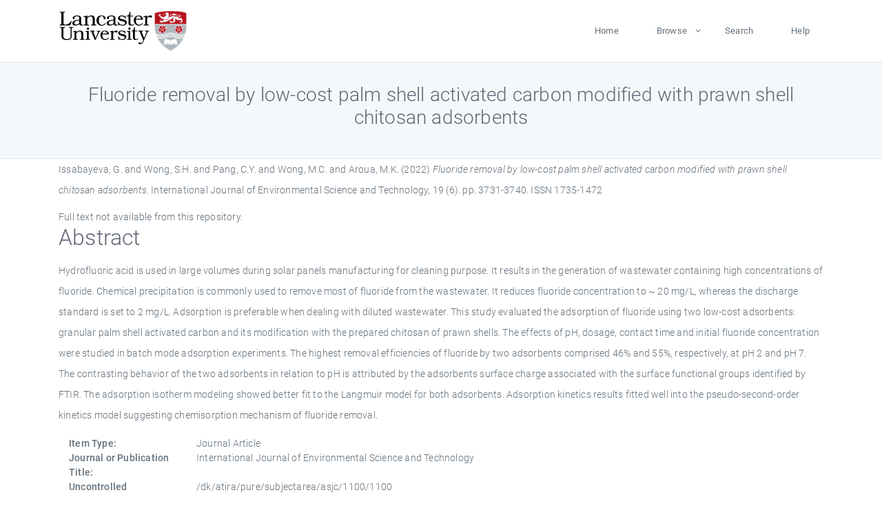

--- FILE ---
content_type: text/html; charset=utf-8
request_url: https://eprints.lancs.ac.uk/id/eprint/165482/
body_size: 5235
content:
<!DOCTYPE html>
<html xmlns="http://www.w3.org/1999/xhtml" lang="en">
  <head>
    <meta charset="utf-8" />
    <title> Fluoride removal by low-cost palm shell activated carbon modified with prawn shell chitosan adsorbents  - Lancaster EPrints</title>
    
    
    
    <!-- Google Tag Manager -->
<!--
    <script>(function(w,d,s,l,i){w[l]=w[l]||[];w[l].push({'gtm.start':
    new Date().getTime(),event:'gtm.js'});var f=d.getElementsByTagName(s)[0],
    j=d.createElement(s),dl=l!='dataLayer'?'&amp;l='+l:'';j.async=true;j.src=
    'https://www.googletagmanager.com/gtm.js?id='+i+dl;f.parentNode.insertBefore(j,f);
    })(window,document,'script','dataLayer','GTM-MDLDXCK7');</script>
-->
    <!-- End Google Tag Manager -->
  
    <meta charset="utf-8" />
    <meta name="viewport" content="width=device-width, initial-scale=1, shrink-to-fit=no" />
    <meta name="description" content="" />
    <meta name="author" content="" />
    <link rel="icon" href="/img/basic/favicon.ico" type="image/x-icon" />
    <style>
      .loader {
          position: fixed;
          left: 0;
          top: 0;
          width: 100%;
          height: 100%;
          background-color: #F5F8FA;
          z-index: 9998;
          text-align: center;
      }

      .plane-container {
          position: absolute;
          top: 50%;
          left: 50%;
      }
    </style>
  
    <meta content="165482" name="eprints.eprintid" />
<meta name="eprints.rev_number" content="25" />
<meta name="eprints.eprint_status" content="archive" />
<meta name="eprints.userid" content="13568" />
<meta name="eprints.source" content="pure" />
<meta content="disk0/00/16/54/82" name="eprints.dir" />
<meta name="eprints.datestamp" content="2022-02-02 15:30:07" />
<meta content="2025-12-11 06:09:55" name="eprints.lastmod" />
<meta content="2022-02-02 15:30:07" name="eprints.status_changed" />
<meta content="article" name="eprints.type" />
<meta content="show" name="eprints.metadata_visibility" />
<meta content="Issabayeva, G." name="eprints.creators_name" />
<meta content="Wong, S.H." name="eprints.creators_name" />
<meta name="eprints.creators_name" content="Pang, C.Y." />
<meta name="eprints.creators_name" content="Wong, M.C." />
<meta content="Aroua, M.K." name="eprints.creators_name" />
<meta name="eprints.creators_id" content="m.aroua@lancaster.ac.uk" />
<meta name="eprints.title" content="Fluoride removal by low-cost palm shell activated carbon modified with prawn shell chitosan adsorbents" />
<meta name="eprints.ispublished" content="pub" />
<meta content="adsorptionchitosanfluoridelow costpalm shell activated carbonprawn shellwastewateractivated carboncostsprecipitation (chemical)shellfishshells (structures)adsorption experimentadsorption isotherm modelchemical precipitationfluoride concentrationspalm shel" name="eprints.subjects" />
<meta name="eprints.divisions" content="eng" />
<meta name="eprints.keywords" content="/dk/atira/pure/subjectarea/asjc/1100/1100" />
<meta name="eprints.abstract" content="Hydrofluoric acid is used in large volumes during solar panels manufacturing for cleaning purpose. It results in the generation of wastewater containing high concentrations of fluoride. Chemical precipitation is commonly used to remove most of fluoride from the wastewater. It reduces fluoride concentration to ~ 20 mg/L, whereas the discharge standard is set to 2 mg/L. Adsorption is preferable when dealing with diluted wastewater. This study evaluated the adsorption of fluoride using two low-cost adsorbents: granular palm shell activated carbon and its modification with the prepared chitosan of prawn shells. The effects of pH, dosage, contact time and initial fluoride concentration were studied in batch mode adsorption experiments. The highest removal efficiencies of fluoride by two adsorbents comprised 46% and 55%, respectively, at pH 2 and pH 7. The contrasting behavior of the two adsorbents in relation to pH is attributed by the adsorbents surface charge associated with the surface functional groups identified by FTIR. The adsorption isotherm modeling showed better fit to the Langmuir model for both adsorbents. Adsorption kinetics results fitted well into the pseudo-second-order kinetics model suggesting chemisorption mechanism of fluoride removal." />
<meta content="2022-05-31" name="eprints.date" />
<meta content="published" name="eprints.date_type" />
<meta content="m.aroua@lancaster.ac.uk" name="eprints.contact_email" />
<meta content="none" name="eprints.full_text_status" />
<meta name="eprints.publication" content="International Journal of Environmental Science and Technology" />
<meta content="19" name="eprints.volume" />
<meta content="6" name="eprints.number" />
<meta name="eprints.pagerange" content="3731-3740" />
<meta name="eprints.pages" content="10" />
<meta content="TRUE" name="eprints.refereed" />
<meta content="1735-1472" name="eprints.issn" />
<meta name="eprints.hoa_compliant" content="305" />
<meta name="eprints.hoa_date_pub" content="2022-05-31" />
<meta name="eprints.hoa_exclude" content="FALSE" />
<meta name="eprints.citation" content="  Issabayeva, G. and Wong, S.H. and Pang, C.Y. and Wong, M.C. and Aroua, M.K.  (2022) Fluoride removal by low-cost palm shell activated carbon modified with prawn shell chitosan adsorbents.  International Journal of Environmental Science and Technology, 19 (6).  pp. 3731-3740.  ISSN 1735-1472     " />
<link href="http://purl.org/DC/elements/1.0/" rel="schema.DC" />
<meta name="DC.relation" content="https://eprints.lancs.ac.uk/id/eprint/165482/" />
<meta content="Fluoride removal by low-cost palm shell activated carbon modified with prawn shell chitosan adsorbents" name="DC.title" />
<meta content="Issabayeva, G." name="DC.creator" />
<meta content="Wong, S.H." name="DC.creator" />
<meta content="Pang, C.Y." name="DC.creator" />
<meta name="DC.creator" content="Wong, M.C." />
<meta name="DC.creator" content="Aroua, M.K." />
<meta content="Hydrofluoric acid is used in large volumes during solar panels manufacturing for cleaning purpose. It results in the generation of wastewater containing high concentrations of fluoride. Chemical precipitation is commonly used to remove most of fluoride from the wastewater. It reduces fluoride concentration to ~ 20 mg/L, whereas the discharge standard is set to 2 mg/L. Adsorption is preferable when dealing with diluted wastewater. This study evaluated the adsorption of fluoride using two low-cost adsorbents: granular palm shell activated carbon and its modification with the prepared chitosan of prawn shells. The effects of pH, dosage, contact time and initial fluoride concentration were studied in batch mode adsorption experiments. The highest removal efficiencies of fluoride by two adsorbents comprised 46% and 55%, respectively, at pH 2 and pH 7. The contrasting behavior of the two adsorbents in relation to pH is attributed by the adsorbents surface charge associated with the surface functional groups identified by FTIR. The adsorption isotherm modeling showed better fit to the Langmuir model for both adsorbents. Adsorption kinetics results fitted well into the pseudo-second-order kinetics model suggesting chemisorption mechanism of fluoride removal." name="DC.description" />
<meta content="2022-05-31" name="DC.date" />
<meta content="Journal Article" name="DC.type" />
<meta name="DC.type" content="PeerReviewed" />
<meta name="DC.identifier" content="  Issabayeva, G. and Wong, S.H. and Pang, C.Y. and Wong, M.C. and Aroua, M.K.  (2022) Fluoride removal by low-cost palm shell activated carbon modified with prawn shell chitosan adsorbents.  International Journal of Environmental Science and Technology, 19 (6).  pp. 3731-3740.  ISSN 1735-1472     " />
<link href="https://eprints.lancs.ac.uk/id/eprint/165482/" rel="canonical" />
<link title="OpenURL ContextObject in Span" type="text/plain; charset=utf-8" href="https://eprints.lancs.ac.uk/cgi/export/eprint/165482/COinS/lep-eprint-165482.txt" rel="alternate" />
<link href="https://eprints.lancs.ac.uk/cgi/export/eprint/165482/MODS/lep-eprint-165482.xml" type="text/xml; charset=utf-8" rel="alternate" title="MODS" />
<link href="https://eprints.lancs.ac.uk/cgi/export/eprint/165482/CSV/lep-eprint-165482.csv" type="text/csv; charset=utf-8" rel="alternate" title="Multiline CSV" />
<link rel="alternate" href="https://eprints.lancs.ac.uk/cgi/export/eprint/165482/BibTeX/lep-eprint-165482.bib" type="text/plain; charset=utf-8" title="BibTeX" />
<link rel="alternate" href="https://eprints.lancs.ac.uk/cgi/export/eprint/165482/Refer/lep-eprint-165482.refer" type="text/plain" title="Refer" />
<link title="ASCII Citation" rel="alternate" href="https://eprints.lancs.ac.uk/cgi/export/eprint/165482/Text/lep-eprint-165482.txt" type="text/plain; charset=utf-8" />
<link href="https://eprints.lancs.ac.uk/cgi/export/eprint/165482/ContextObject/lep-eprint-165482.xml" type="text/xml; charset=utf-8" rel="alternate" title="OpenURL ContextObject" />
<link title="RDF+N-Triples" type="text/plain" href="https://eprints.lancs.ac.uk/cgi/export/eprint/165482/RDFNT/lep-eprint-165482.nt" rel="alternate" />
<link title="JSON" rel="alternate" href="https://eprints.lancs.ac.uk/cgi/export/eprint/165482/JSON/lep-eprint-165482.js" type="application/json; charset=utf-8" />
<link rel="alternate" href="https://eprints.lancs.ac.uk/cgi/export/eprint/165482/HTML/lep-eprint-165482.html" type="text/html; charset=utf-8" title="HTML Citation" />
<link href="https://eprints.lancs.ac.uk/cgi/export/eprint/165482/XML/lep-eprint-165482.xml" type="application/vnd.eprints.data+xml; charset=utf-8" rel="alternate" title="EP3 XML" />
<link rel="alternate" type="text/xml; charset=utf-8" href="https://eprints.lancs.ac.uk/cgi/export/eprint/165482/RIOXX2/lep-eprint-165482.xml" title="RIOXX2 XML" />
<link rel="alternate" type="text/plain; charset=utf-8" href="https://eprints.lancs.ac.uk/cgi/export/eprint/165482/EndNote/lep-eprint-165482.enw" title="EndNote" />
<link title="MPEG-21 DIDL" rel="alternate" type="text/xml; charset=utf-8" href="https://eprints.lancs.ac.uk/cgi/export/eprint/165482/DIDL/lep-eprint-165482.xml" />
<link title="Simple Metadata" rel="alternate" type="text/plain; charset=utf-8" href="https://eprints.lancs.ac.uk/cgi/export/eprint/165482/Simple/lep-eprint-165482.txt" />
<link type="text/xml; charset=utf-8" href="https://eprints.lancs.ac.uk/cgi/export/eprint/165482/METS/lep-eprint-165482.xml" rel="alternate" title="METS" />
<link rel="alternate" href="https://eprints.lancs.ac.uk/cgi/export/eprint/165482/RIS/lep-eprint-165482.ris" type="text/plain" title="Reference Manager" />
<link rel="alternate" href="https://eprints.lancs.ac.uk/cgi/export/eprint/165482/Atom/lep-eprint-165482.xml" type="application/atom+xml;charset=utf-8" title="Atom" />
<link rel="alternate" href="https://eprints.lancs.ac.uk/cgi/export/eprint/165482/RDFN3/lep-eprint-165482.n3" type="text/n3" title="RDF+N3" />
<link href="https://eprints.lancs.ac.uk/cgi/export/eprint/165482/DC/lep-eprint-165482.txt" type="text/plain; charset=utf-8" rel="alternate" title="Dublin Core" />
<link title="RDF+XML" type="application/rdf+xml" href="https://eprints.lancs.ac.uk/cgi/export/eprint/165482/RDFXML/lep-eprint-165482.rdf" rel="alternate" />
<link rel="Top" href="https://eprints.lancs.ac.uk/" />
    <link rel="Sword" href="https://eprints.lancs.ac.uk/sword-app/servicedocument" />
    <link rel="SwordDeposit" href="https://eprints.lancs.ac.uk/id/contents" />
    <link type="text/html" rel="Search" href="https://eprints.lancs.ac.uk/cgi/search" />
    <link type="application/opensearchdescription+xml" rel="Search" href="https://eprints.lancs.ac.uk/cgi/opensearchdescription" title="Lancaster EPrints" />
    <script type="text/javascript">
// <![CDATA[
var eprints_http_root = "https://eprints.lancs.ac.uk";
var eprints_http_cgiroot = "https://eprints.lancs.ac.uk/cgi";
var eprints_oai_archive_id = "eprints.lancs.ac.uk";
var eprints_logged_in = false;
var eprints_logged_in_userid = 0;
var eprints_logged_in_username = "";
var eprints_logged_in_usertype = "";
// ]]></script>
    <style type="text/css">.ep_logged_in { display: none }</style>
    <link type="text/css" rel="stylesheet" href="/style/auto-3.4.5.css" />
    <script type="text/javascript" src="/javascript/auto-3.4.5.js">
//padder
</script>
    <link type="text/css" rel="stylesheet" href="/style/app.css" />
    <!--[if lte IE 6]>
        <link rel="stylesheet" type="text/css" href="/style/ie6.css" />
   <![endif]-->
    <meta content="EPrints 3.4.5" name="Generator" />
    <meta content="text/html; charset=UTF-8" http-equiv="Content-Type" />
    <meta content="en" http-equiv="Content-Language" />
    
    
    <script src="/js/app.js">// <!-- No script --></script>
  
  </head>
  <body>
    
      
    <!-- Google Tag Manager (noscript) -->
<!--
    <noscript><iframe src="https://www.googletagmanager.com/ns.html?id=GTM-MDLDXCK7"
	height="0" width="0" style="display:none;visibility:hidden"></iframe></noscript>
-->
    <!-- End Google Tag Manager (noscript) -->
  
      <!-- Pre loader -->
      <div id="loader" class="loader" role="region" aria-label="Page loading">
          <div class="plane-container">
              <div class="l-s-2 blink">LOADING</div>
          </div>
      </div>     
  
    <div id="app" class="paper-loading">

      

      
  <!--    <epc:pin ref="pagetop"/> -->
      
      <div class="invisible-links" role="navigation">
          <a href="#main_content">Skip to main content</a>
      </div>
  
      <nav class="mainnav navbar navbar-default justify-content-between">
          <div class="container relative">
              <a class="offcanvas dl-trigger paper-nav-toggle" data-toggle="offcanvas" aria-expanded="false" aria-label="Toggle navigation">
                  <i></i>
              </a>
              <a class="navbar-brand" href="https://www.lancaster.ac.uk">
                  <div class="logo"><div class="logo-wrapper">
                      <img class="d-inline-block align-top" style="height: 60px;" alt="Lancaster University homepage" src="https://www.lancaster.ac.uk/media/wdp/style-assets/images/logos/lu-logo.svg" />
                  </div></div>
              </a>
              <div class="paper_menu">
                  <div id="dl-menu" class="xv-menuwrapper responsive-menu">
                      <ul class="dl-menu align-items-center">
                          <li><a href="http://eprints.lancs.ac.uk">Home</a></li>
                          <li class="parent"><a href="#">Browse</a>
                              <ul class="lg-submenu">
                                  <li><a href="http://eprints.lancs.ac.uk/view/year/">By Year</a></li>
                                  <li><a href="http://eprints.lancs.ac.uk/view/subjects/">By Subject</a></li>
                                  <li><a href="http://eprints.lancs.ac.uk/view/divisions/">By Department</a></li>
                                  <!-- <li><a href="#project">By Project</a></li> -->
                              </ul>
                          </li>
                          <li><a href="https://eprints.lancs.ac.uk/cgi/search/advanced">Search</a></li>
                          <li><a href="http://eprints.lancs.ac.uk/help">Help</a></li>
                      </ul>
                  </div>
              </div>
          </div>
      </nav>
  

      <main class="page" id="main_content">
        <div class="search-section">
          <div class="container">
            <h1> Fluoride removal by low-cost palm shell activated carbon modified with prawn shell chitosan adsorbents </h1>
          </div>
        </div>
        <div class="container">
          <div class="ep_summary_content"><div class="ep_summary_content_top"></div><div class="ep_summary_content_left"></div><div class="ep_summary_content_right"></div><div class="ep_summary_content_main">

  <p style="margin-bottom: 1em">
    


    <span class="person_name">Issabayeva, G.</span> and <span class="person_name">Wong, S.H.</span> and <span class="person_name">Pang, C.Y.</span> and <span class="person_name">Wong, M.C.</span> and <span class="person_name">Aroua, M.K.</span>
  

(2022)

<em>Fluoride removal by low-cost palm shell activated carbon modified with prawn shell chitosan adsorbents.</em>


    International Journal of Environmental Science and Technology, 19 (6).
     pp. 3731-3740.
     ISSN 1735-1472
  


  



  </p>

  

  

    
      Full text not available from this repository.
      
    
  
    

  

  

  
    <h2 id="label-abstract">Abstract</h2>
    <p style="text-align: left; margin: 1em auto 0em auto" aria-labelledby="label-abstract"><p class="ep_field_para">Hydrofluoric acid is used in large volumes during solar panels manufacturing for cleaning purpose. It results in the generation of wastewater containing high concentrations of fluoride. Chemical precipitation is commonly used to remove most of fluoride from the wastewater. It reduces fluoride concentration to ~ 20 mg/L, whereas the discharge standard is set to 2 mg/L. Adsorption is preferable when dealing with diluted wastewater. This study evaluated the adsorption of fluoride using two low-cost adsorbents: granular palm shell activated carbon and its modification with the prepared chitosan of prawn shells. The effects of pH, dosage, contact time and initial fluoride concentration were studied in batch mode adsorption experiments. The highest removal efficiencies of fluoride by two adsorbents comprised 46% and 55%, respectively, at pH 2 and pH 7. The contrasting behavior of the two adsorbents in relation to pH is attributed by the adsorbents surface charge associated with the surface functional groups identified by FTIR. The adsorption isotherm modeling showed better fit to the Langmuir model for both adsorbents. Adsorption kinetics results fitted well into the pseudo-second-order kinetics model suggesting chemisorption mechanism of fluoride removal.</p></p>
  

  <div class="container">
    <div class="row">
      <div class="col-2 field-label" id="label-type">Item Type:</div>
      <div class="col-10 field-value" aria-labelledby="label-type">
        Journal Article
        
        
        
      </div>
    </div>
    
    
      
        <div class="row">
          <div class="col-2 field-label" id="label-publication">Journal or Publication Title:</div>
          <div class="col-10 field-value" aria-labelledby="label-publication">International Journal of Environmental Science and Technology</div>
        </div>
      
    
      
    
      
    
      
        <div class="row">
          <div class="col-2 field-label" id="label-keywords">Uncontrolled Keywords:</div>
          <div class="col-10 field-value" aria-labelledby="label-keywords">/dk/atira/pure/subjectarea/asjc/1100/1100</div>
        </div>
      
    
      
        <div class="row">
          <div class="col-2 field-label" id="label-subjects">Subjects:</div>
          <div class="col-10 field-value" aria-labelledby="label-subjects">?? adsorptionchitosanfluoridelow costpalm shell activated carbonprawn shellwastewateractivated carboncostsprecipitation (chemical)shellfishshells (structures)adsorption experimentadsorption isotherm modelchemical precipitationfluoride concentrationspalm shel ??</div>
        </div>
      
    
      
        <div class="row">
          <div class="col-2 field-label" id="label-divisions">Departments:</div>
          <div class="col-10 field-value" aria-labelledby="label-divisions"><a href="https://eprints.lancs.ac.uk/view/divisions/fas/">Faculty of Science and Technology</a> &gt; <a href="https://eprints.lancs.ac.uk/view/divisions/eng/">Engineering</a></div>
        </div>
      
    
      
        <div class="row">
          <div class="col-2 field-label" id="label-eprintid">ID Code:</div>
          <div class="col-10 field-value" aria-labelledby="label-eprintid">165482</div>
        </div>
      
    
      
    
      
        <div class="row">
          <div class="col-2 field-label" id="label-userid">Deposited By:</div>
          <div class="col-10 field-value" aria-labelledby="label-userid">

<a href="https://eprints.lancs.ac.uk/cgi/users/home?screen=User::View&amp;userid=13568"><span class="ep_name_citation"><span class="person_name">ep_importer_pure</span></span></a>

</div>
        </div>
      
    
      
        <div class="row">
          <div class="col-2 field-label" id="label-datestamp">Deposited On:</div>
          <div class="col-10 field-value" aria-labelledby="label-datestamp">02 Feb 2022 15:30</div>
        </div>
      
    
      
        <div class="row">
          <div class="col-2 field-label" id="label-refereed">Refereed?:</div>
          <div class="col-10 field-value" aria-labelledby="label-refereed">Yes</div>
        </div>
      
    
      
        <div class="row">
          <div class="col-2 field-label" id="label-ispublished">Published?:</div>
          <div class="col-10 field-value" aria-labelledby="label-ispublished">Published</div>
        </div>
      
    
      
        <div class="row">
          <div class="col-2 field-label" id="label-lastmod">Last Modified:</div>
          <div class="col-10 field-value" aria-labelledby="label-lastmod">11 Dec 2025 06:09</div>
        </div>
      
    
    <div class="row">
      <div class="col-2 field-label" id="label-uri">URI:</div>
      <div class="col-10 field-value" aria-labelledby="label-uri"><a href="https://eprints.lancs.ac.uk/id/eprint/165482">https://eprints.lancs.ac.uk/id/eprint/165482</a></div>
    </div>
  </div>

  
  

<!--
  <epc:if test="!$flags{preview}">
    <epc:phrase ref="summary_page:actions"/>
    <div class="container ep_summary_page_actions">
    <epc:foreach expr="action_list('eprint_summary_page_actions',$item)" iterator="action">
      <div class="row">
        <div class="col-2"><epc:print expr="$action.action_icon()" /></div>
        <div class="col-10"><epc:print expr="$action.action_title()" /></div>
      </div>
    </epc:foreach>
    </div>
  </epc:if>
-->

</div><div class="ep_summary_content_bottom"></div><div class="ep_summary_content_after"></div></div>
        </div>
      </main>

      
      <footer>
          <div class="container">
              <div class="row" style="justify-content: space-between;">
                  <div class=" col-lg-4 col-xl-6 col-12 responsive-phone footer-library"><a href="https://www.lancaster.ac.uk/library" class="">
                      <div class="logo"><div class="logo-wrapper">
                          <img src="https://www.lancaster.ac.uk/media/wdp/style-assets/images/library/library-logo.svg" style="height: 60px" alt="Lancaster University Library homepage" />
                          <span class="circle"></span>
                      </div></div>
                  </a>
                  </div>
                  <div class="col-xl-3 responsive-phone">
                      <div class="h6">Links</div>
                      <ul class="footer-links">
                          <li><a href="https://www.eprints.org/uk/index.php/eprints-software/">EPrints</a></li>
                          <li><a href="http://eprints.lancs.ac.uk/help">FAQ</a></li>
                          <li><a href="https://www.lancaster.ac.uk/privacy/">Privacy Policy</a></li>
                      </ul>
                  </div>
                  <div class="col-6 col-md-12 col-12 col-xl-3 responsive-phone">
                      <div class="h6">Connect via Social Media</div>
                      <ul class="social">
                          <li class="facebook"><a href="https://en-gb.facebook.com/LancasterUniversityLibrary/" aria-label="Facebook"><span class="icon icon-facebook"></span></a>
                          </li>
                          <li class="twitter"><a href="https://twitter.com/LancasterUniLib" aria-label="Twitter"><span class="icon icon-twitter"></span></a>
                          </li>
                      </ul>
                      <div class="copyrights">
                          <p>© 2020 Lancaster University Library</p>
                      </div>
                  </div>
              </div>
          </div>
      </footer>
  

    </div>
  </body>
</html>